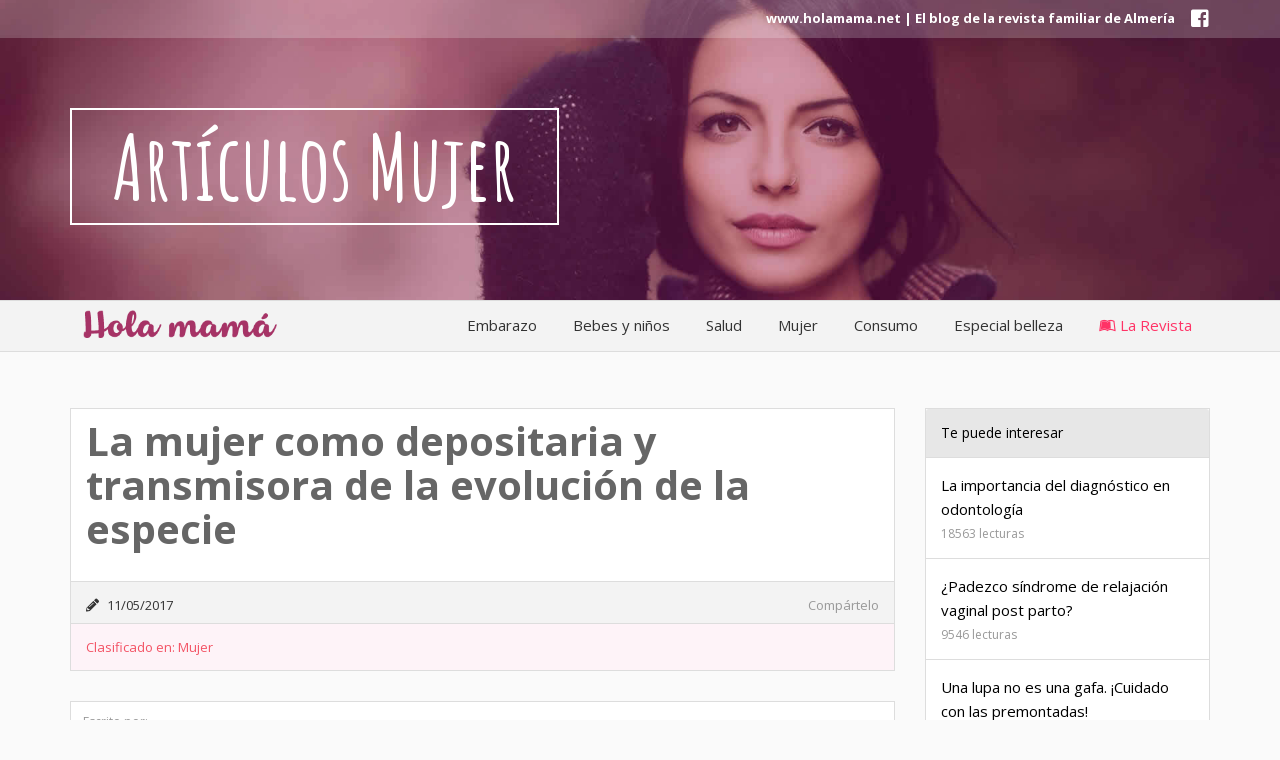

--- FILE ---
content_type: text/html; charset=ISO-8859-1
request_url: http://www.holamama.net/articulo/mujer/la-mujer-como-depositaria-y-transmisora-de-la-evolucion-de-la-especie
body_size: 6554
content:

<!DOCTYPE HTML>
<html lang="es" xml:lang="es" xmlns="http://www.w3.org/1999/xhtml">
<head>
<meta charset="ISO-8859-1">

<title>La mujer como depositaria y transmisora de la evolución de la especie | Mujer | holamama.net</title>
			<meta name="description" content="
Desenvolverse como una mujer completa en la sociedad actual parece ser una misi&oacute;n imposible. Se han establecido unos c&aacute;nones sociales de..."/>
			<meta name="keywords" content="La mujer como depositaria y transmisora de la evolución de la especie, Mujer, "/>
			<meta name="dc.title" content="La mujer como depositaria y transmisora de la evolución de la especie | Mujer | holamama.net" />
<base href="http://www.holamama.net/" />

<link rel="stylesheet" href="css/reset.css">
<link rel="stylesheet" href="css/estilo.css">

<meta name="viewport" content="width=device-width, initial-scale=1.0, user-scalable=no"> 

<link rel="shortcut icon" type="image/x-icon" href="images/favicon.ico" />

<link rel="apple-touch-icon" href="images/apple-touch-icon.png" />
<link rel="apple-touch-icon" sizes="57x57" href="images/apple-touch-icon-57x57.png" />
<link rel="apple-touch-icon" sizes="72x72" href="images/apple-touch-icon-72x72.png" />
<link rel="apple-touch-icon" sizes="76x76" href="images/apple-touch-icon-76x76.png" />
<link rel="apple-touch-icon" sizes="114x114" href="images/apple-touch-icon-114x114.png" />
<link rel="apple-touch-icon" sizes="120x120" href="images/apple-touch-icon-120x120.png" />
<link rel="apple-touch-icon" sizes="144x144" href="images/apple-touch-icon-144x144.png" />
<link rel="apple-touch-icon" sizes="152x152" href="images/apple-touch-icon-152x152.png" />
<link rel="apple-touch-icon" sizes="180x180" href="images/apple-touch-icon-180x180.png" />

<link href="https://fonts.googleapis.com/css?family=Open+Sans:400,700" rel="stylesheet">
<link href="https://fonts.googleapis.com/css?family=Amatic+SC:700" rel="stylesheet">

<link href="https://use.fontawesome.com/releases/v5.0.6/css/all.css" rel="stylesheet">

<script src="scripts/jquery-1.11.0.min.js"></script>
<script src="scripts/comun.js"></script>

<script>
  (function(i,s,o,g,r,a,m){i['GoogleAnalyticsObject']=r;i[r]=i[r]||function(){
  (i[r].q=i[r].q||[]).push(arguments)},i[r].l=1*new Date();a=s.createElement(o),
  m=s.getElementsByTagName(o)[0];a.async=1;a.src=g;m.parentNode.insertBefore(a,m)
  })(window,document,'script','https://www.google-analytics.com/analytics.js','ga');

  ga('create', 'UA-2964217-42', 'auto');
  ga('send', 'pageview');

</script>

</head>

<body>


<header class="bg-seccion bg-mujer">
	<div id="top">
    	<div class="row2">                    
            <div id="social-top">
            	<a href="https://www.facebook.com/holaMama/" title="Sígue a holamama en Facebook" target="_blank"><i class="fab fa-facebook-square bt-social bt-facebook"></i></a>         
            </div>  
            <div id="url-top" class="transparente"><a href="./"><h5>www.holamama.net | El blog de la revista familiar de Almería</h5></a></div>
            <div id="url-top-mobile" class="transparente"><a href="./"><h5>www.holamama.net | El blog familiar</h5></a></div>
        </div>     
    
    </div>
    
    <div class="row2"><div class="titulo-header-seccion"><span class="caja-titulo">Artículos Mujer</span></div></div>    
   
   	</div>
	
</header>
<nav id="nav-header">
    	<div class="row2">
        
    		<div id="mini-logo">
            	<div class="logo-mini transparente"><a href="./" title="Hola mamá | El blog de la revista familiar"><img src="images/logo-mini.png" alt="hola-mama" title="Hola mamá"></a></div>
            </div>
            
            <div class="menu-mobile">
           		<div id="bt-mobile">
                	<span></span>
                    <span></span>
                    <span></span>
                    <span></span>
               	</div>
            </div>
            
            <div class="menu-desplegable" id="menu-desplegable">
                    <ul id="accordion2" class="accordion">
                        <li><a href="./" title="Página de inicio"><div class="link item-mobile">Inicio</div></a></li>
                        <li>
											<div class="link item-mobile">Embarazo<i class="fa fa-chevron-down"></i></div>
											<ul class="submenu"><a href="articulos/embarazo/embarazo" title="Embarazo">Embarazo</a><a href="articulos/embarazo/parto" title="Parto">Parto</a><a href="articulos/embarazo/postparto" title="Postparto">Postparto</a></ul>
										</li><li>
											<div class="link item-mobile">Bebes y niños<i class="fa fa-chevron-down"></i></div>
											<ul class="submenu"><a href="articulos/bebes-y-ninos/bebes" title="Bebés">Bebés</a><a href="articulos/bebes-y-ninos/ninos" title="Niños">Niños</a><a href="articulos/bebes-y-ninos/educacion" title="Educación">Educación</a></ul>
										</li><li>
											<div class="link item-mobile">Salud<i class="fa fa-chevron-down"></i></div>
											<ul class="submenu"><a href="articulos/salud/nutricion" title="Nutrición">Nutrición</a><a href="articulos/salud/enfermedades" title="Enfermedades">Enfermedades</a><a href="articulos/salud/psicologia" title="Psicología">Psicología</a><a href="articulos/salud/deporte" title="Deporte">Deporte</a></ul>
										</li><li><a href="articulos/mujer" title="Mujer"><div class="link item-mobile">Mujer</div></a></li><li><a href="articulos/consumo" title="Consumo"><div class="link item-mobile">Consumo</div></a></li><li><a href="articulos/especial-belleza" title="Especial belleza"><div class="link item-mobile">Especial belleza</div></a></li>                        
                        <li><a href="revista" title="La revista"><div class="link item-mobile">La Revista</div></a></li>
                        
                        
                    </ul>
            </div>
            
            <div id="contenedor-menu">
                <ul class="nav">
                	<li><a href="articulos/embarazo" title="Embarazo">Embarazo</a> <div class="contenedor-submenu submenu-100"><div class="header-submenu">Artículos sobre Embarazo</div><a href="articulos/embarazo/embarazo" title="Embarazo"><div class="linea-submenu-100 linea-border"><i class="fa fa-caret-right rosa"></i> &nbsp;Embarazo</div></a><a href="articulos/embarazo/parto" title="Parto"><div class="linea-submenu-100 linea-border"><i class="fa fa-caret-right rosa"></i> &nbsp;Parto</div></a><a href="articulos/embarazo/postparto" title="Postparto"><div class="linea-submenu-100 linea-border"><i class="fa fa-caret-right rosa"></i> &nbsp;Postparto</div></a></div></li><li><a href="articulos/bebes-y-ninos" title="Bebes y niños">Bebes y niños</a> <div class="contenedor-submenu submenu-100"><div class="header-submenu">Artículos sobre Bebes y niños</div><a href="articulos/bebes-y-ninos/bebes" title="Bebés"><div class="linea-submenu-100 linea-border"><i class="fa fa-caret-right rosa"></i> &nbsp;Bebés</div></a><a href="articulos/bebes-y-ninos/ninos" title="Niños"><div class="linea-submenu-100 linea-border"><i class="fa fa-caret-right rosa"></i> &nbsp;Niños</div></a><a href="articulos/bebes-y-ninos/educacion" title="Educación"><div class="linea-submenu-100 linea-border"><i class="fa fa-caret-right rosa"></i> &nbsp;Educación</div></a></div></li><li><a href="articulos/salud" title="Salud">Salud</a> <div class="contenedor-submenu submenu-100"><div class="header-submenu">Artículos sobre Salud</div><a href="articulos/salud/nutricion" title="Nutrición"><div class="linea-submenu-100 linea-border"><i class="fa fa-caret-right rosa"></i> &nbsp;Nutrición</div></a><a href="articulos/salud/enfermedades" title="Enfermedades"><div class="linea-submenu-100 linea-border"><i class="fa fa-caret-right rosa"></i> &nbsp;Enfermedades</div></a><a href="articulos/salud/psicologia" title="Psicología"><div class="linea-submenu-100 linea-border"><i class="fa fa-caret-right rosa"></i> &nbsp;Psicología</div></a><a href="articulos/salud/deporte" title="Deporte"><div class="linea-submenu-100 linea-border"><i class="fa fa-caret-right rosa"></i> &nbsp;Deporte</div></a></div></li><li><a href="articulos/mujer" title="Mujer">Mujer</a></li><li><a href="articulos/consumo" title="Consumo">Consumo</a></li><li><a href="articulos/especial-belleza" title="Especial belleza">Especial belleza</a></li>                    <li class="li-rosa"><a href="revista" title="La Revista" class="rosa-fluor"><i class="fab fa-leanpub"></i> La Revista</a></li>
                </ul>
            </div>
            
        </div>
</nav>
<div id="cuerpo">

	
<div id="fb-root"></div>
<script>(function(d, s, id) {
  var js, fjs = d.getElementsByTagName(s)[0];
  if (d.getElementById(id)) return;
  js = d.createElement(s); js.id = id;
  js.src = 'https://connect.facebook.net/es_ES/sdk.js#xfbml=1&version=v2.11&appId=121348301915593';
  fjs.parentNode.insertBefore(js, fjs);
}(document, 'script', 'facebook-jssdk'));
</script>


<div class="row">
        	<article class="contenido-main">
            	<header class="header-articulo">
            		<div class="titulo-articulo"><h1>La mujer como depositaria y transmisora de la evolución de la especie</h1></div>
                    <div class="subtitulo-articulo"><h2></h2></div>
                    <div class="date-articulo">
                    	<div class="date-artitulo-iz"><i class="fas fa-pencil-alt"></i> 11/05/2017</div>
                    	<div class="date-artitulo-de">Compártelo 
                        	<!-- Go to www.addthis.com/dashboard to customize your tools -->
							<div class="addthis_sharing_toolbox div-right social-articulo" title="Compártelo en tus redes sociales"></div>
                        </div>
                    </div>
                    <div class="tags-articulo">
                    	Clasificado en: <a href="articulos/mujer" title="Mujer" class="link-rojo">Mujer</a>                     </div>                    
                </header>
                
                <div class="autor-articulo">
								<div class="escrito-por"><div class="detalles-autor-big"><div class="escrito">Escrito por:</div>
										<div class="nombre-autor">M. Ángeles Bernal Flores</div>
										<div class="funcion-autor">Psicóloga en Centro Sanitario de Psicología Humanista Trinity | Col. Nº AO 06470</div>
										<div class="web-autor"></div>
									</div>
								</div>                    
							</div>					
                
                
                
                <section class="contenedor-articulo">
                
                
                	                
            		<p><img title="" src="uploads/mujer/trinity-mujer-transmisora-foto.jpg" alt="" /></p>
<p>Desenvolverse como una mujer completa en la sociedad actual parece ser una misi&oacute;n imposible. Se han establecido unos c&aacute;nones sociales de belleza, profesionales, de madre, educadora, esposa, etc. que nada tienen que ver con la verdadera naturaleza de ser mujer. Mientras se hacen esfuerzos denodados por cumplir estos roles, sus naturalezas aut&eacute;nticas se disipan entre las prisas y el estr&eacute;s, en el mejor de los casos. La conciliaci&oacute;n de la vida familiar y laboral sigue siendo una utop&iacute;a, parece que cada vez est&aacute; m&aacute;s cerca, pero m&aacute;s inalcanzable.                    
                    
                    <aside class="t-interesar"><i class="fa fa-info-circle" aria-hidden="true"></i> También te puede interesar: <a class="link-azul" href="articulo/mujer/padezco-sindrome-de-relajacion-vaginal-post-parto">¿Padezco síndrome de relajación vaginal post parto?</a></aside>                    
                    
                    
                    </p>
<p>Actualmente, las consecuencias de este ritmo de vida de los padres, influyen directamente en sus hijos; los que necesitan cada vez m&aacute;s una atenci&oacute;n educativa especializada y desafortunadamente, en algunos casos, el uso de f&aacute;rmacos para restablecer el equilibrio natural del ni&ntilde;o.</p>
<p>Todo esto nos lleva a poner la atenci&oacute;n en la importancia de la educaci&oacute;n como parte&nbsp;indispensable en el proceso de desarrollo del ni&ntilde;o, que es la precursora de los cambios emocionales, actitudinales y conductuales del menor, y a trav&eacute;s de la cual se establece una&nbsp;estructura de pensamiento saludable y se produce el cambio biol&oacute;gico del ni&ntilde;o como individuo y la transmisi&oacute;n a las sucesivas generaciones.</p>
<p>Justamente, las ultimas investigaciones avalan que la mujer es tanto depositaria como transmisora del ADN que tiene que ver con la evoluci&oacute;n de la especie (Estudios de genes condicionados y ADN mitocondrial).</p>
<p>Las mujeres y los hombres son entonces el resultado de lo que sus antecesoras hayan sido, vivido y sentido, todo ello se ha heredado primero de individuo a individuo y despu&eacute;s como especie. Esto nos lleva a un replanteamiento de la implicaci&oacute;n de lo que significa ser madre/padre y de la responsabilidad adquirida con ello.</p>
<p>Esta perspectiva, pone a las mujeres y a los hombres en un papel activo, diferenciado y a su vez consciente del rol que cada uno deber&iacute;a desarrollar en relaci&oacute;n a los valores morales y &eacute;ticos que quieran transmitir a sus hijos y, a la vez, sentar las bases para la creaci&oacute;n de una sociedad futura, capaz de generar una estructura de pensamiento sana basada en la salutog&eacute;nesis y no en la enfermedad.</p>
<p>Centro Sanitario de Psicolog&iacute;a Humanista Trinity. Decreto 69/2008 de 26 de Febrero. Regulador de Autorizaci&oacute;n y Registro de Establecimientos Sanitarios. Nica: 43866. Avenida de la Estaci&oacute;n. N&ordm;8.1&ordm;3.</p>
<p>Los ni&ntilde;os pueden desarrollar una estructura de pensamiento sana cuando las madres lo hacen.</p>
<p>Parte de la estructura, de la herencia y de la tradici&oacute;n de la mujer, ha desapareciendo al asumir&nbsp;&eacute;sta todos los roles sociales externos y cultivar excesivamente el intelecto; es desde la responsabilidad y la voluntad de querer hacerlo, que podemos volver a conectarnos,&nbsp;naturalizarnos y poder conciliar de verdad vida laboral y familiar. Un cap&iacute;tulo aparte merece lo que deber&iacute;a ser el papel del padre.</p>
<p>&nbsp;Desnaturalizarse no es la soluci&oacute;n a la realidad a la que se enfrentan las mujeres de hoy en d&iacute;a.</p>
<p>Conocer de que material gen&eacute;tico, energ&eacute;tico, emocional, perceptivo, conductual y cognitivo, est&aacute; conformada una mujer; es la base para comprender el papel indispensable que desempe&ntilde;an en la vida, en el mantenimiento o cambio social as&iacute; como en la evoluci&oacute;n del ser humano.</p>
<p>Es por ello que desde el humanismo se trabaja en unificar lo heredado con lo que la mujer es&nbsp;actualmente. El respeto en las diferencias individuales hace que cada proceso sea &uacute;nico, integral (familia y entorno) y personalizado.</p>                    
                    <div class="fb-comments" data-href="http://www.holamama.net/articulo/mujer/la-mujer-como-depositaria-y-transmisora-de-la-evolucion-de-la-especie" data-width="100%" data-numposts="5"></div>
                    
                </section>
                
                
                
            </article>
            <aside class="lateral-main">
            	
                                
                <div class="contenedor">
								<div class="top-contenedor">Te puede interesar</div>
								<div class="body-contenedor no-padding"><a href="articulo/salud/la-importancia-del-diagnostico-en-odontologia" title="La importancia del diagnóstico en odontología"><div class="linea-contenedor">
											<div class="titulo-leido">La importancia del diagnóstico en odontología</div>
											<div class="cuenta-leido">18563 lecturas</div>
										</div></a><a href="articulo/mujer/padezco-sindrome-de-relajacion-vaginal-post-parto" title="¿Padezco síndrome de relajación vaginal post parto?"><div class="linea-contenedor">
											<div class="titulo-leido">¿Padezco síndrome de relajación vaginal post parto?</div>
											<div class="cuenta-leido">9546 lecturas</div>
										</div></a><a href="articulo/salud/una-lupa-no-es-una-gafa-cuidado-con-las-premontadas" title="Una lupa no es una gafa. ¡Cuidado con las premontadas!"><div class="linea-contenedor">
											<div class="titulo-leido">Una lupa no es una gafa. ¡Cuidado con las premontadas!</div>
											<div class="cuenta-leido">7946 lecturas</div>
										</div></a><a href="articulo/salud/que-sucede-cuando-el-dolor-lumbar-no-desaparece" title="¿Qué sucede cuando el dolor lumbar no desaparece?"><div class="linea-contenedor">
											<div class="titulo-leido">¿Qué sucede cuando el dolor lumbar no desaparece?</div>
											<div class="cuenta-leido">6329 lecturas</div>
										</div></a><a href="articulo/mujer/embarazo-por-encima-de-los-40-anos-riesgos-y-complicaciones" title="Embarazo por encima de los 40 años: riesgos y complicaciones"><div class="linea-contenedor">
											<div class="titulo-leido">Embarazo por encima de los 40 años: riesgos y complicaciones</div>
											<div class="cuenta-leido">4454 lecturas</div>
										</div></a><a href="articulo/bebes-y-ninos/picaduras-de-medusa" title="Picaduras de medusa"><div class="linea-contenedor">
											<div class="titulo-leido">Picaduras de medusa</div>
											<div class="cuenta-leido">4258 lecturas</div>
										</div></a><a href="articulo/bebes-y-ninos/educacion/terapia-ocupacional-como-facilitadora-de-la-lecto-escritura" title="Terapia ocupacional como facilitadora de la lecto-escritura"><div class="linea-contenedor">
											<div class="titulo-leido">Terapia ocupacional como facilitadora de la lecto-escritura</div>
											<div class="cuenta-leido">3771 lecturas</div>
										</div></a><a href="articulo/salud/xantelasmas" title="Xantelasmas"><div class="linea-contenedor">
											<div class="titulo-leido">Xantelasmas</div>
											<div class="cuenta-leido">3710 lecturas</div>
										</div></a><a href="articulo/salud/nutricion/alimentacion-complementaria" title="Alimentación complementaria"><div class="linea-contenedor">
											<div class="titulo-leido">Alimentación complementaria</div>
											<div class="cuenta-leido">3546 lecturas</div>
										</div></a><a href="articulo/bebes-y-ninos/bebes/cuando-diremos-papa-y-mama" title="Cuando diremos “Papá y Mamá""><div class="linea-contenedor">
											<div class="titulo-leido">Cuando diremos “Papá y Mamá"</div>
											<div class="cuenta-leido">3383 lecturas</div>
										</div></a></div>
              				</div>                
            </aside>
                
            </div>
        </div>


<script>
		$(function(){
			$(".banner-click").click(function(){
				
				var id = $(this).data('id');
				
				$.post("sumar_visita.php",{id:id});
				
			});
		});
	</script>    
</div>

<footer id="footer">
        	<div class="row">
                <div id="pie">
                    <div id="pie-iz">
                    	<h3>Contacta con nosotros</h3>
						<script>escribe_enlace_correo()</script>
                    </div>
                    <div id="pie-de">
                    	<img src="images/logo-hola-mama-gris.png" alt="hola-mama-gris">
                    </div>
                </div>
            </div>
        	<div id="subpie">
            	<div class="row">
                	<div class="subpie-iz">
						2026 © holamama.net | <a href="aviso-legal" class="link-subpie" title="Aviso legal">Aviso legal</a> | <a href="politica-privacidad" class="link-subpie" title="Política de privacidad">Política de privacidad</a> | <a href="politica-cookies" class="link-subpie" title="Política de cookies">Política de cookies</a>
                    </div>
                    <div class="subpie-de"><a class="link-subpie" href="http://www.slogancreativos.com" title="Diseño web Slogan Creativos" target="_blank"><i class="far fa-lightbulb"></i> Diseño web Slogan Creativos</a></div>
                </div>
            </div>
</footer>

</body>
</html>

<!-- Go to www.addthis.com/dashboard to customize your tools HOLA MAMA -->
<script type="text/javascript" src="//s7.addthis.com/js/300/addthis_widget.js#pubid=ra-579f711bff96de78"></script>

<script>
	$(document).ready(function() {
		setTimeout(function() {
			$("#logo-big").fadeIn(1000);
		}, 500);
	});
	$(document).ready(function() {
		setTimeout(function() {
			$("#text-entrada").fadeIn(1000);
		}, 900);
	});
	$(document).ready(function() {
		setTimeout(function() {
			$("#bt-unir").fadeIn(1000);
		}, 1800);
	});
	
	var header = $("#nav-header");
	  $(window).scroll(function() {    
		var scroll = $(window).scrollTop() + 180;
		   if (scroll >= window.innerHeight) {
			  header.addClass("fixed");
			} else {
			  header.removeClass("fixed");
			}
	});
	
	$('#bt-mobile').click(function() {
		$(this).toggleClass('open');
		$("#menu-desplegable").slideToggle('slow');
		return false;
	});

</script>

--- FILE ---
content_type: text/css
request_url: http://www.holamama.net/css/estilo.css
body_size: 6922
content:
body{
	margin:0;
	font-size:13px;
	font-family: 'Open Sans', Arial, Helvetia;
	font-weight:400;
	line-height:1.3;
	color:#333;
	background-color:#FAFAFA;
}

body, html {
    height: 100%;
}

.rosa{
	color:#9d1e56;
}
.rosa-fluor{
	color:#F36;
}
.negro{
	color:#000;
}
.azul{
	color:#0096D8;
}
.link-rojo{
	color:#F35264;
	-webkit-transition:all 0.4s ease;
	-moz-transition:all 0.4s ease;
	-o-transition:all 0.4s ease;
	transition:all 0.4s ease;
	cursor:pointer;
}
.link-rojo:hover{
	color:#C66;
}

.t-center{
	text-align:center;
}

.row{clear: both; width: 100%; max-width: 1140px; margin: 0 auto; position:relative;}
.row2{clear: both; width: 100%; max-width: 1140px; margin: 0 auto; position:relative;}

a{
	text-decoration:none;
	color:#333;
}
p{
	margin:10px 0px 10px 0px;
	padding:0;
}

.div-right{
	float:right;
}
.margen-abajo{
	margin-bottom:30px;
}

.transparente{
		-moz-opacity: 1;
		-khtml-opacity: 1;
		opacity: 1;
		-ms-filter:"progid:DXImageTransform.Microsoft.Alpha"(Opacity=100);
		filter: progid:DXImageTransform.Microsoft.Alpha(opacity=100);
		-webkit-transition:all 0.4s ease;
		-moz-transition:all 0.4s ease;
		-o-transition:all 0.4s ease;
		transition:all 0.4s ease;
	}
		.transparente:hover{
			-moz-opacity: 0.7;
			-khtml-opacity: 0.7;
			opacity: 0.7;
			-ms-filter:"progid:DXImageTransform.Microsoft.Alpha"(Opacity=70);
			filter: progid:DXImageTransform.Microsoft.Alpha(opacity=70);
			cursor:pointer;
		}
.alert {
	  padding: 10px;
	  border: 1px solid transparent;
	  border-radius: 3px;
	}
	.alert h4 {
	  margin-top: 0;
	  color: inherit;
	}
	.alert .alert-link {
	  font-weight: bold;
	}
	.alert > p,
	.alert > ul {
	  margin-bottom: 0;
	}
	.alert > p + p {
	  margin-top: 5px;
	}
	.alert-dismissable {
	  padding-right: 35px;
	}
	.alert-dismissable .close {
	  position: relative;
	  top: -2px;
	  right: -21px;
	  color: inherit;
	}
	.alert-success {
	  color: #3c763d;
	  background-color: #dff0d8;
	  border-color: #d6e9c6;
	}
	.alert-success hr {
	  border-top-color: #c9e2b3;
	}
	.alert-success .alert-link {
	  color: #2b542c;
	}
	.alert-warning {
	  color: #8a6d3b;
	  background-color: #fcf8e3;
	  border-color: #faebcc;
	}
		.bt-warning{
			font-size:13px;
			padding:5px 10px;
			color:#66512c;
			background-color: #f7e1b5;
			border: 1px solid #fcf8e3;
			-webkit-transition:all 0.4s ease;
		    -moz-transition:all 0.4s ease;
		    -o-transition:all 0.4s ease;
		    transition:all 0.4s ease;
		}
		.bt-warning:hover{
			background-color:#eac381;
			cursor:pointer;
		}
	.alert-warning hr {
	  border-top-color: #f7e1b5;
	}
	.alert-warning .alert-link {
	  color: #66512c;
	}
	.alert-danger {
	  color: #a94442;
	  background-color: #f2dede;
	  border-color: #ebccd1;
	}
	.alert-danger hr {
	  border-top-color: #e4b9c0;
	}
	.alert-danger .alert-link {
	  color: #843534;
	  -webkit-transition:all 0.4s ease;
	  -moz-transition:all 0.4s ease;
	  -o-transition:all 0.4s ease;
	  transition:all 0.4s ease;
	}
	.alert-danger .alert-link:hover {
	  color: #F00;
	}
	.close {
	  float: right;
	  font-size: 15px;
	  font-weight: bold;
	  line-height: 1;
	  color: #000;
	  text-shadow: 0 1px 0 #fff;
	  filter: alpha(opacity=20);
	  opacity: .2;
	}
	.close:hover,
	.close:focus {
	  color: #000;
	  text-decoration: none;
	  cursor: pointer;
	  filter: alpha(opacity=50);
	  opacity: .5;
	}
	button.close {
	  -webkit-appearance: none;
	  padding: 0;
	  cursor: pointer;
	  background: transparent;
	  border: 0;
	}
	.margin-bottom{
		margin-bottom:30px;
	}
	.center{
		text-align:center;
	}

.clean{
	width:100%;
	clear:both;
	margin-bottom:40px;
}

.bg-index{
	position:relative;
	
	/* The image used */
    background-image: url("../images/bg-index-magenta.jpg"); /*Fondo otoño-invierno */
	/*background-image: url("../images/bg-index-ocre.jpg"); /* Fondo primavera-verano */

    /* Full height */
    height: 720px; 

    /* Center and scale the image nicely */
    background-position: center;
    background-repeat: no-repeat;
    background-size: cover;
	
	color:#FFF;
}
.bg-seccion{
	position:relative;

    /* Full height */
    height: 300px; 

    /* Center and scale the image nicely */
    background-position: center;
    background-repeat: no-repeat;
    background-size: cover;
	
	color:#FFF;
}
.bg-default{
	background-image: url("../images/headers/header1.jpg");
}
.bg-revista{
	background-image: url("../images/headers/header-revista.jpg");
}
.bg-embarazo{
	background-image: url("../images/headers/header-embarazo.jpg");
}
.bg-ninos{
	background-image: url("../images/headers/header-ninos.jpg");
}
.bg-salud{
	background-image: url("../images/headers/header-salud.jpg");
}
.bg-mujer{
	background-image: url("../images/headers/header-mujer.jpg");
}
.bg-consumo{
	background-image: url("../images/headers/header-consumo.jpg");
}
.bg-belleza{
	background-image: url("../images/headers/header-belleza.jpg");
}
.bg-comunidad{
	background-image: url("../images/headers/header-comunidad.jpg");
}
	.titulo-header-seccion{
		width:100%;
		margin-top:70px;
	}
	.caja-titulo{
		font-family: 'Amatic SC', cursive;
		font-size:90px;
		border:2px solid #FFF;
		padding:0 40px;
	}
.bg-index a, .bg-seccion a{
	color:#FFFFFF;
}
#top{
	width:100%;
	-webkit-box-sizing: border-box;
	-moz-box-sizing: border-box;
	box-sizing: border-box;
	background-color:rgba(255,255,255,0.2);
	overflow:auto;
}
	#url-top{
		float:right;
		padding:10px 0 10px 0;
		display:block;
	}
	#url-top-mobile{
		display:none;
	}
	#social-top{
		float:right;
		padding:6px 0 6px 15px;
		font-size:20px;
	}
		.bt-social{
			margin:0 1px;
			color:#FFF;
			-webkit-transition:all 0.3s ease;
			-moz-transition:all 0.3s ease;
			-o-transition:all 0.3s ease;
			transition:all 0.3s ease;
		}
	
	.menu-mobile{
		display:none;
	}
	
	.menu-desplegable{
		width:100%;
		display:none;
	}
	
	#texto-entrada{
		float:right;
		max-width:600px;
		text-align:right;
		color:#FFF;
		font-size:15px;
		line-height:1.5;
		clear:both;
		margin-top:7%;
	}
		#logo-big{
			display:none;
			width:100%;
			margin-bottom:20px;
		}
		#logo-big img{
			width:80%;
		}
		#text-entrada{
			display:none;
		}
		#bt-unir{
			display:none;
		}
		.bt-unete{
			background-color:transparent;
			border:2px solid #FFF;
			color:#FFF;
			padding:12px 20px;
			font-family: 'Amatic SC', cursive;
			font-size:35px;
			margin-top:20px;
			-webkit-transition:all 0.3s ease;
			-moz-transition:all 0.3s ease;
			-o-transition:all 0.3s ease;
			transition:all 0.3s ease;
		}
		.bt-unete:hover{
			background-color:#9D1E56;
			cursor:pointer;
		}
#nav-header{
	width:100%;
	height:50px;
	background-color:#f3f3f3;
	z-index:99;	
	border-top:1px solid #DDD;
	border-bottom:1px solid #DDD;
}	
	#mini-logo{
		padding:13px;
		overflow:auto;
		float:left;
		-webkit-box-sizing: border-box;
		-moz-box-sizing: border-box;
		box-sizing: border-box;
		font-size:17px;
	}
		.logo-mini{
			float:left;
			margin-right:10px;
		}
		.logo-mini img{			
			max-height:30px;
			width:auto;
			margin-top:-4px;
		}
		
	/* MEGA menu */	
		
	#contenedor-menu{
		float:right;
	}
	
	.nav,
	.nav a,
	.nav ul,
	.nav li,
	.nav form,
	.nav input {
		margin: 0;
		padding: 0;
		border: none;
		outline: none;
	}
	 
	#contenedor-menu .nav a { text-decoration: none; }
	 
	#contenedor-menu .nav li { list-style: none; }
	
	#contenedor-menu .nav {
		display: inline-block;
		position: relative;
		cursor: default;
		z-index: 9999;
	}
	 
	#contenedor-menu .nav > li {
		display: block;
		float: left;
	}
	
	#contenedor-menu .nav > li > a {
		position: relative;
		display: block;
		z-index: 9999;
		padding: 15px 18px 16px 18px;
		font-size: 15px;
		color: #333;
		-webkit-transition:all 0.3s ease;
		-moz-transition:all 0.3s ease;
		-o-transition:all 0.3s ease;
		transition:all 0.3s ease;
	}
	
	#contenedor-menu .nav > .li-rosa > a {
		position: relative;
		display: block;
		z-index: 9999;
		padding: 15px 18px 16px 18px;
		font-size: 15px;
		color: #F36;
		-webkit-transition:all 0.3s ease;
		-moz-transition:all 0.3s ease;
		-o-transition:all 0.3s ease;
		transition:all 0.3s ease;
	}
	
	#contenedor-menu .nav > li:hover > a { 
		background: #e3e3e3; 
		color:#C00;
		cursor:pointer;
	}
	 
	#contenedor-menu .nav > li:first-child > a {
		border-radius: 3px 0 0 3px;
		border-left: none;
	}
	
	#contenedor-menu .nav > li > .contenedor-submenu {
		position: absolute;
		display: block;
		padding:20px 17px;
		visibility: hidden;
		overflow: hidden;
		border:1px solid #DDD;
		background: #ffffff;
		max-width:450px;
	}
	
	#contenedor-menu .submenu-100{
		min-width:220px;
	}
	
	#contenedor-menu .nav > li > .submenu {
		position: absolute;
		display: block;
		padding:20px 17px;
		visibility: hidden;
		overflow: hidden;
		border:1px solid #DDD;
		background: #ffffff;
		max-width:450px;
	}
	
	#contenedor-menu .nav > li:hover > .contenedor-submenu {
		opacity: 1;
		visibility: visible;
		overflow: visible;
	}
	
	#contenedor-menu .header-submenu{
		width:97%;
		margin-left:1.5%;
		margin-right:1.5%;
		padding-bottom:7px;
		color:#000;
		font-weight:bold;
		clear:both;
	}
	
	#contenedor-menu .linea-submenu{
		width:47%;
		padding:10px 0 0 0;
		float:left;
		margin-left:1.5%;
		margin-right:1.5%;
		margin-top:10px;
		-webkit-box-sizing: border-box;
		-moz-box-sizing: border-box;
		box-sizing: border-box;
	}
	#contenedor-menu .linea-submenu-100{
		width:97%;
		padding:10px 0 0 0;
		float:none;
		margin-left:1.5%;
		margin-right:1.5%;
		margin-top:10px;
		-webkit-box-sizing: border-box;
		-moz-box-sizing: border-box;
		box-sizing: border-box;
		overflow:auto;
		padding-bottom:2px;
	}
	#contenedor-menu .linea-submenu:hover, .linea-submenu-100:hover{
		color:#E2197F;
		cursor:pointer;
	}
	.linea-border{
		border-top:1px solid #DDD;
	}
		.flecha-submenu{
			float:left;
			width:11px;
		}
		.texto-submenu{
			float:left;
			width:calc(100% - 11px);
		}
	
	/* Fin mega menu */

.fixed{
	top:0;
  	position: fixed;
  	z-index: 99;
}

#cuerpo{
	width:100%;
	overflow:auto;
	min-height:100px;
	padding-top:50px;
}
	#franja-ultimo{
		height:400px;
	}
		.ultimo-post{
			float:left;
			width:calc(100% - 340px);
			overflow:auto;
			padding:15px;
			background-color:#F3F3F3;
			-webkit-box-sizing: border-box;
			-moz-box-sizing: border-box;
			box-sizing: border-box;
		}
			.img-ultimo{
				float:left;
				width:322px;
				height:322px;
				font-size:0;
			}
				.img-ultimo img{
					width:100%;
				}
			.contenido-ultimo{
				width:calc(100% - 337px);
				float:right;
				overflow:auto;
				height:277px;
				overflow:hidden;
			}
			.titulo-ultimo{
				width:100%;
				padding-bottom:12px;
			}
				.titulo-ultimo a{
					font-size:30px;
					font-weight:bold;
					padding-bottom:14px;
					line-height:1.1;
					color:#000;
					-webkit-transition:all 0.4s ease;
					-moz-transition:all 0.4s ease;
					-o-transition:all 0.4s ease;
					transition:all 0.4s ease;
				}
				.titulo-ultimo a:hover{
					color:#FF0000;
					cursor:pointer;
				}
				.el-ultimo{
					width:100%;
					font-size:25px;
					margin-top:-5px;
					color:#9D1E56;
					font-family: 'Amatic SC', cursive;
				}
					.el-ultimo i{
						font-size:22px;
					}
				.detalles-ultimo{
					width:100%;
					font-size:13px;
					color:#999;
					padding-bottom:10px;
				}
				.texto-ultimo{
					width:100%;
					font-size:13px;
					line-height:1.4;
					color:#333333;
					text-align:justify;
				}
			.bt-mas-100{
				font-family: 'Amatic SC', cursive;
				font-size:25px;
				border:1px solid #9D1E56;
				color:#9D1E56;
				float:left;
				margin-top:10px;
				margin-left:15px;
				padding:0 20px;
				-webkit-transition:all 0.4s ease;
				-moz-transition:all 0.4s ease;
				-o-transition:all 0.4s ease;
				transition:all 0.4s ease;
			}
			.bt-mas-100:hover{
				background-color:#9D1E56;
				color:#FFFFFF;
				cursor:pointer;
			}
		.banner-main{
			float:right;
			width:300px;
			font-size:0;
		}
		.banner-main img{
			border:1px solid #0D6593;
		}
	#franja-newsletter{
		width:100%;
		min-height:150px;
	}
		.parallax{
			min-height:150px;
			padding:30px 0;
		}
		.contenido-newsletter{
			width:100%;
			padding:30px 0;
			font-size:20px;
			color:#FFFFFF;
			line-height:1.5;
			text-align:center;
		}
	#franja-revista{
		width:100%;
		min-height:400px;
	}
		.contenido-revistas{
			width:100%;
			overflow:auto;
			padding:30px 0;
			font-size:20px;
			color:#FFFFFF;
			line-height:1.5;
			text-align:center;
		}
	
	.contenedor-articulos{
		margin-top:50px;
		margin-bottom:50px;
		overflow:auto;
	}
	.header-seccion{
		width:100%;
		font-family: 'Amatic SC', cursive;
		font-size:40px;
		color:#9D1E56;
		padding:20px 0;
		font-weight:bold;
		margin-bottom:20px;
	}
		.header-seccion h2 {
			border-bottom: 2px solid #9D1E56;
			line-height: 0;
			padding: 0;
			text-align:center;
		}
			
		.header-seccion h2 span {
			background: #fafafa;
			padding: 0 15px;
			padding-bottom:-10px;
		}
	
	.post-slide{
			padding: 15px;
			float:left;
			width:33.3333%;
			-webkit-box-sizing: border-box;
			-moz-box-sizing: border-box;
			box-sizing: border-box;
		}
		.post-slide .post-img{
			overflow: hidden;
			border-left:1px solid #E3E3E3;
			border-right:1px solid #E3E3E3;
			border-top:1px solid #E3E3E3;
			-webkit-box-sizing: border-box;
			-moz-box-sizing: border-box;
			box-sizing: border-box;
		}
		.post-slide .post-img img{
			width: 100%;
			height: auto;
			opacity: 0.85;
			transform: scale(1,1);
			-webkit-transition:all 0.3s ease-in-out 0s;
			-moz-transition:all 0.3s ease-in-out 0s;
			-o-transition:all 0.3s ease-in-out 0s;
			transition:all 0.3s ease-in-out 0s;
		}
		.post-slide:hover .post-img img{
			transform: scale(1.2,1.2);
			filter:none;
			opacity:1;
		}
		.post-slide .post-content{
			padding: 17px;
			position: relative;
			background: #fff;
			border-left:1px solid #E3E3E3;
			border-right:1px solid #E3E3E3;
			-webkit-box-sizing: border-box;
			-moz-box-sizing: border-box;
			box-sizing: border-box;			
			min-height:220px;
			overflow:hidden;
		}
		.post-slide .post-title{
			margin: 0 0 14px 0;
		}
		.post-slide .post-title a{
			color:#9D1E56;
			line-height:1.4;
			font-size:20px;
			transition: all 0.50s ease 0s;
		}
		.post-slide .post-title a:hover{
			color:#C00;
			text-decoration: none;
		}
		.post-slide .post-description{
			color: #999;
			font-size: 13px;
			line-height: 1.4;
		}
		.post-slide .post-bar{
			padding: 17px;
			list-style: none;
			text-align:right;
			background: #E3E3E3;
			color: #999;
			overflow:auto;
		}
		.post-slide .post-bar i{
			margin-right:5px;
		}
			.post-slide .post-bar .post-bar-iz{
				float:left;
			}
			.post-slide .post-bar .post-bar-de{
				float:right;
				text-align:right;
			}
		
		.bt-mas-post{
				width:100%;
				margin-top:15px;
				padding:15px;
				margin-bottom:40px;
				-webkit-box-sizing: border-box;
				-moz-box-sizing: border-box;
				box-sizing: border-box;
				border:1px solid #DDD;
				background-color:#f4f4f4;
				clear:both;
				float:none;
				text-align:center;
				color:#999999;			
				-webkit-border-radius: 3px;
				-moz-border-radius: 3px;
				border-radius: 3px;
				-webkit-transition:all 0.3s ease-in-out 0s;
				-moz-transition:all 0.3s ease-in-out 0s;
				-o-transition:all 0.3s ease-in-out 0s;
				transition:all 0.3s ease-in-out 0s;
		}
		
		.bt-mas-post:hover{
			background-color:#eaeaea;
			color:#444;
			cursor:pointer;
		}
		
	.borde-image{
		width:100%;
		padding:15px;
		border:1px solid #DDD;
		webkit-box-sizing: border-box;
		-moz-box-sizing: border-box;
		box-sizing: border-box;
		background-color:#FFFFFF;
		margin-bottom:30px;
		overflow:auto;
	}
	
	.titulo-revistas-main{
		width:100%;
		clear:both;		
	}
	
	#iframe-magazine{
		width:100%;
		height:800px;
	}

	.item-revista{
		width:31.3333%;
		margin:1%;
		float:left;
	}
	.item-revista2{
		width:23%;
		margin:1%;
		float:left;
	}
		.portada-revista{
			width:100%;
			overflow:auto;
			padding-bottom:1px;
		}
		.portada-revista img{
			width:100%;
			height:auto;
		}
		.titulo-revista-main{
			color:#FFF;
		}
		.titulo-revista-item{
			color:#333;
			text-align:center;
			padding-top:5px;
			font-size:14px;
		}
		.header-revistas{
			width:100%;
			font-family: 'Amatic SC', cursive;
			font-size:40px;
			color:#FFF;
			font-weight:bold;
			margin-bottom:20px;
			text-align:center;
		}
		.titulo-revista{
			width:100%;
			text-align:center;
			font-size:24px;
			color:#9d1e56;
			margin-bottom:40px;			
		}
	
	.franja-gris{
		width:100%;
		background: #E3E3E3;
		padding:70px 0;
		overflow:auto;
	}
	.banner-bajo{
		float:right;
		width:285px;
	}
	.buzon-sugerencias{
		float:left;
		width:calc(100% - 325px);
		border:1px solid #9d1e56;
		webkit-box-sizing: border-box;
		-moz-box-sizing: border-box;
		box-sizing: border-box;
		background-color:#fafafa;
		padding:10px 20px;
	}
		.titulo-buzon{
			font-family: 'Amatic SC', cursive;
			font-size:30px;
			color:#9d1e56;
			margin-bottom:10px;
		}
		.titulo-buzon i{
			margin-right:3px;
		}
		.texto-buzon{
			width:100%;
			font-size:13px;
			color:#333333;
		}
		.formulario-buzon{
			width:100%;
			margin-top:15px;
		}
			.input-buzon{
				width:100%;
				font-size:14px;
				webkit-box-sizing: border-box;
				-moz-box-sizing: border-box;
				box-sizing: border-box;
				background-color:#FFF;
				padding:6px;
				border:1px solid #DDD;
				-webkit-border-radius: 3px;
				-moz-border-radius: 3px;
				border-radius: 3px;
				margin-bottom:7px;
			}
			.pie-buzon{
				width:100%;
				overflow:auto;
			}
				.botones-buzon{
					width:80px;
					float:left;
				}
				.botones-formulario{
					width:100%;
					float:none;
					clear:both;
					overflow:auto;
				}
					#boton-buzon{
						font-family: 'Amatic SC', cursive;
						font-size:24px;
						border:1px solid #9D1E56;
						color:#9D1E56;
						float:left;
						-webkit-transition:all 0.4s ease;
						-moz-transition:all 0.4s ease;
						-o-transition:all 0.4s ease;
						transition:all 0.4s ease;
					}
					#boton-buzon:hover{
						background-color:#9D1E56;
						color:#FFFFFF;
						cursor:pointer;
					}
				#mensaje-buzon{
					float:right;
					width:calc(100% - 80px);
				}
				#respuesta-registro{
					width:100%;
					float:none;
					clear:both;
				}
				#formulario-contacto{
					margin-top:10px;
				}
	#footer{
		width:100%;
		background: #D3D3D3;
		border-top:4px solid #CCC;
	}
		#pie{
			padding-top:30px;
			padding-bottom:30px;
			overflow:auto;
			width:100%;
		}
			#pie-iz{
				float:left;
				color:#333;
				line-height:1.5;
			}
				#pie-iz h3{
					font-size:14px;
					font-weight:bold;
					color:#000;
				}
			#pie-de{
				float:right;
				text-align:right;
				padding-top:5px;
			}
				#pie-de img{
					max-height:40px;
					width:auto;
					margin-left:15px;
				}
		#subpie{
			width:100%;
			font-size:12px;
			padding-top:10px;
			padding-bottom:10px;
			background-color:#666666;
			color:#DDD;
			overflow:auto;
		}
			.subpie-iz{
				float:left;
			}
			.subpie-de{
				float:right;
				text-align:right;
			}
				.link-subpie{
					color:#DDD;
					text-decoration:none;
					-webkit-transition:all 0.4s ease;
					-moz-transition:all 0.4s ease;
					-o-transition:all 0.4s ease;
					transition:all 0.4s ease;
				}
				.link-subpie:hover{
					color:#FFCC00;
					cursor:pointer;
				}
				.link-mail{
					font-size:24px;
					color:#9D1E56;
					-webkit-transition:all 0.4s ease;
					-moz-transition:all 0.4s ease;
					-o-transition:all 0.4s ease;
					transition:all 0.4s ease;
				}
				.link-mail:hover{
					color:#F36;
				}
	.lateral-main{
		width:285px;
		float:right;
		min-height:400px;
	}			
	
	.contenido-main{
		width:calc(100% - 315px);
		float:left;
		min-height:400px;
		margin-bottom:50px;
	}
		.item-main{
			width:100%;
			clear:both;
			overflow:auto;
			font-size:14px;
			margin-bottom:40px;
			padding-bottom:40px;
		}
			.foto-item-main{
				width:180px;
				height:180px;
				background-color:#09C;
				float:left;
				font-size:0;
			}
			.body-item-main{
				width:calc(100% - 200px);
				float:right;
				overflow:auto;
			}
			.titulo-item{
				width:100%;
				font-size:19px;
				color:#0096D8;
				padding-bottom:7px;				
			}
			.subtitulo-item{
				width:100%;
				font-size:15px;
				color:#000;
				padding-bottom:15px;				
			}
			.detalles-item{
				width:100%;
				color:#AAA;
				padding-bottom:15px;				
			}
			.entrada-item{
				width:100%;
				line-height:1.5;	
				color:#666;	
			}
			.border-item{
				border-bottom:3px dotted #FDDCE0;
			}
	.contenedor{
		border:1px solid #DDD;
		overflow:auto;
	}
		.top-contenedor{
			width:100%;
			overflow:auto;
			padding:15px;
			-webkit-box-sizing: border-box;
			-moz-box-sizing: border-box;
			box-sizing: border-box;
			-webkit-border-top-left-radius: 3px;
			-webkit-border-top-right-radius: 3px;
			-moz-border-radius-topleft: 3px;
			-moz-border-radius-topright: 3px;
			border-top-left-radius: 3px;
			border-top-right-radius: 3px;
			background-color:#E7E7E7;
			border-bottom:1px solid #DDD;
			color:#000;
			font-size:14px;
		}
		.body-contenedor{
			width:100%;
			-webkit-box-sizing: border-box;
			-moz-box-sizing: border-box;
			box-sizing: border-box;
			padding:15px;
			overflow:auto;
			background-color:#FFF;
			font-size:14px;
			line-height:1.6;
		}
		.no-padding{
			padding:0;
		}
		.linea-contenedor{
			width:100%;
			padding:15px;
			border-bottom:1px solid #DDD;
			-webkit-box-sizing: border-box;
			-moz-box-sizing: border-box;
			box-sizing: border-box;
			-webkit-transition-duration: 0.3s;
			-moz-transition-duration: 0.3s;
			-ms-transition-duration: 0.3s;
			-o-transition-duration: 0.3s;
			transition-duration: 0.3s;
		}
			.linea-contenedor:hover{
				background-color:#FEEDEF;
				cursor:pointer;
			}
			.titulo-leido{
				font-size:15px;
				color:#000;
				clear:both;
				padding-bottom:3px;
			}
			.cuenta-leido{
				clear:both;
				color:#999999;
				font-size:12px;
			}
			
	.body-seccion{
		width:100%;
		-webkit-box-sizing: border-box;
		-moz-box-sizing: border-box;
		box-sizing: border-box;
		padding-bottom:40px;
		overflow:auto;	
	}
		.img-border{
			width:100%;			
			-webkit-box-sizing: border-box;
			-moz-box-sizing: border-box;
			box-sizing: border-box;
			padding:10px;
			border:1px solid #DDD;
			background-color:#FFF;
		}
		
		.body-seccion ul li{
			list-style:disc;
			padding-left:0px;
			margin-left:17px;
			line-height:1.5;
			margin-bottom:5px;
		}
		
		.body-seccion ul{
			margin-bottom:30px;
		}
		
		.body-seccion h2{
			font-size:22px;
			color:#911827;
			font-weight:bold;
			padding-bottom:10px;
		}
		
		.contenedor-articulo a{
			color:#F35264;
			-webkit-transition:all 0.4s ease;
			-moz-transition:all 0.4s ease;
			-o-transition:all 0.4s ease;
			transition:all 0.4s ease;
			cursor:pointer;
		}
		.contenedor-articulo a:hover{
			color:#C66;
		}
		
		.contenedor-articulo img{
			width:100%;
		}
		
		.contenedor-articulo ul li{
			list-style:disc;
			padding-left:0px;
			margin-left:17px;
			line-height:1.5;
			margin-bottom:5px;
		}
		
		.contenedor-articulo ul{
			margin-bottom:30px;
		}
		
		.contenedor-articulo ol li{
			list-style:decimal;
			padding-left:0px;
			margin-left:17px;
			line-height:1.5;
			margin-bottom:5px;
		}
		
		.contenedor-articulo ol{
			margin-bottom:30px;
		}
		
		.contenido-blog{
			width:calc(100% - 280px);
			-webkit-box-sizing: border-box;
			-moz-box-sizing: border-box;
			box-sizing: border-box;
			float:left;
		}
		.item-articulo-blog{
			display:none;
			width:100%;
			clear:both;
			border:1px solid #DDD;
			padding:15px;
			overflow:auto;
			margin-bottom:30px;
			-webkit-box-sizing: border-box;
			-moz-box-sizing: border-box;
			box-sizing: border-box;
			background-color:#FFFFFF;
		}
			.foto-item-blog{
				float:left;
				width:300px;
				height:auto;
			}
				.foto-item-blog img{
					width:100%;
				}
			.body-item-blog{
				width:calc(100% - 315px);
				float:right;
				overflow:auto;
			}
				.titulo-item-blog{
					width:100%;
					font-size:19px;
					color:#000;
					font-weight:bold;
					margin-bottom:10px;
				}
				.detalles-item-blog{
					width:100%;
					font-size:12px;
					margin-bottom:10px;
					color:#888;
				}
				.texto-item-blog{
					width:100%;
					font-size:14px;
					color:#333;
					line-height:1.5;
				}
			
	.header-articulo{
		width:100%;
		border:1px solid #DDD;
		background-color:#FFF;
		-webkit-box-sizing: border-box;
		-moz-box-sizing: border-box;
		box-sizing: border-box;
		overflow:auto;
	}
			
		.titulo-articulo{
			width:100%;
			padding:10px 15px 15px 15px;
			font-size:40px;
			color:#666;
			overflow:auto;
			-webkit-box-sizing: border-box;
			-moz-box-sizing: border-box;
			box-sizing: border-box;
			line-height:1.1;
		}
		.subtitulo-articulo{
			padding:0 15px 15px 15px;
			font-size:20px;
			color:#0096D8;
			font-weight:100;
			-webkit-box-sizing: border-box;
			-moz-box-sizing: border-box;
			box-sizing: border-box;
			line-height:1.3;			
		}
		.date-articulo{
			width:100%;
			padding:15px 15px 10px 15px;
			border-top:1px solid #DDD;
			background-color:#f3f3f3;
			overflow:auto;
			-webkit-box-sizing: border-box;
			-moz-box-sizing: border-box;
			box-sizing: border-box;
		}
			.date-articulo i{
				margin-right:5px;
			}	
			.date-artitulo-iz{
				float:left;
				width:calc(100% - 200px);	
			}	
			.date-artitulo-de{
				float:right;
				width:200px;
				text-align:right;
				color:#999999;
			}
				.social-articulo{
					margin-top:-2px;
					margin-left:10px;
				}
		.tags-articulo{
			width:100%;
			padding:15px;
			border-top:1px solid #DDD;
			background-color:#FEF3F8;
			overflow:auto;
			-webkit-box-sizing: border-box;
			-moz-box-sizing: border-box;
			box-sizing: border-box;
			color:#F35264;
		}
			.tags-articulo i{
				margin-right:5px;
			}	
			.tags-articulo-iz{
				float:left;
				width:calc(100% - 300px);	
			}	
			.tags-articulo-de{
				float:right;
				width:300px;
				text-align:right;
			}
		.autor-articulo{
			width:100%;
			margin-top:30px;
		}
			.escrito-por{
				width:100%;
				color:#333;
				border:1px solid #DDD;
				background-color:#FFF;
				padding:12px;
				-webkit-box-sizing: border-box;
				-moz-box-sizing: border-box;
				box-sizing: border-box;
				overflow:auto;
				overflow:auto;
			}
				.foto-autor{
					float:left;
					width:83px;
				}
					.foto-autor img{
						width:100%;
					}
				.detalles-autor-big{
					float:none;
					width:100%;
					overflow:auto;
					-webkit-box-sizing: border-box;
					-moz-box-sizing: border-box;
					box-sizing: border-box;
				}
				.detalles-autor{
					float:right;
					width:calc(100% - 95px);
					overflow:auto;
					-webkit-box-sizing: border-box;
					-moz-box-sizing: border-box;
					box-sizing: border-box;
				}
					.escrito{
						width:100%;
						font-size:12px;
						color:#999;
						padding-bottom:4px;	
					}
					.nombre-autor{
						width:100%;
						font-size:17px;
						color:#666666;
						padding-bottom:4px;					
					}
					.funcion-autor{
						width:100%;
						font-size:14px;
						color:#0096D8;
						padding-bottom:3px;
					}
					.web-autor{
						width:100%;
						font-size:14px;
						color:#999;
					}
		.contenedor-articulo{
			width:100%;
			padding:15px;
			border:1px solid #DDD;
			background-color:#FFF;
			overflow:auto;
			-webkit-box-sizing: border-box;
			-moz-box-sizing: border-box;
			box-sizing: border-box;
			margin-top:30px;
			font-size:14px;
			line-height:1.6;
		}
			.entradilla{
				font-size:15px;
				color:#000000;
			}
			.t-interesar{
				border-top:2px dotted #DDD;
				border-bottom:2px dotted #DDD;
				margin:20px 0;
				padding:20px 0;
				color:#BBB;
				font-size:15px;
			}
				.t-interesar i{
					margin-right:5px;
				}
			.link-azul{
				color:#0096D8;
				text-decoration:none;
				-webkit-transition:all 0.4s ease;
				-moz-transition:all 0.4s ease;
				-o-transition:all 0.4s ease;
				transition:all 0.4s ease;
			}
			.link-azul:hover{
				color:#0CF;
				cursor:pointer;
			}
		.footer-articulo{
			width:100%;
			clear:both;
			margin-top:30px;
		}
		
	.div-ginemar{
		width:100%;
		overflow:auto;
		clear:both;
	}
	
	.img-ginemar{
		float:left;
		width:275px;
	}
	.td-ginemar{
		float:right;
		width:calc(100% - 300px);
	}
	
	.texto-legal{
		font-size:14px;
		line-height:1.45;
	}
	.texto-legal h3{
		font-size:17px;
				margin-bottom:20px;
				color:#000000;
			}
			.texto-legal h5{
				font-size:17px;
				margin-bottom:20px;
				color:#666;
				font-weight:400;
			}
			.texto-legal h1{
				font-size:30px;
				color:#000000;
			}			
			.texto-legal ul li{
				list-style:disc;
				padding-left:0px;
				margin-left:17px;
				line-height:1.5;
				margin-bottom:5px;
			}
			
			.texto-legal ul{
				margin-bottom:30px;
			}
			
			.texto-legal ol li{
				list-style:decimal;
				padding-left:0px;
				margin-left:17px;
				line-height:1.5;
				margin-bottom:5px;
			}
			
			.texto-legal ol{
				margin-bottom:30px;
			}
			
			.texto-legal a{
				color:#C00;
				-webkit-transition:all 0.4s ease;
				-moz-transition:all 0.4s ease;
				-o-transition:all 0.4s ease;
				transition:all 0.4s ease;
				cursor:pointer;
			}
			.texto-legal a:hover{
				color:#F36;
			}
	
	.texto-legal table{
		width:100%;
		padding:10px;
	}
	.texto-legal table td{
		padding:10px;
	}
	
@media screen and (max-width: 1150px) {
	.row, .row2{
		padding-left:10px;
		padding-right:10px;
		-webkit-box-sizing: border-box;
		-moz-box-sizing: border-box;
		box-sizing: border-box;
	}
	
}

@media screen and (max-width: 768px) {
	
	.bg-index{
		height: 640px; 
	}
	
	#mini-logo{
		padding:5px 13px 5px 0;		
	}
		.logo-mini{
			float:left;
			margin-right:5px;
		}
		.logo-mini img{			
			max-height:20px;
			width:auto;
			margin-top:9px;
		}		
		
	#contenedor-menu .nav > li > a {
		padding: 15px 7px 16px 7px;
		font-size: 14px;
	}
	
	#contenedor-menu .nav > .li-rosa > a {
		padding: 16px 15px;
		font-size: 14px;
	}
	
	#cuerpo{
		padding-top:30px;
	}
	#franja-ultimo{
		height:270px;
	}
		.ultimo-post{
			width:calc(100% - 200px);
			padding:10px;
		}
			.img-ultimo{
				float:left;
				width:102px;
				height:auto;
				font-size:0;
			}
				.img-ultimo img{
					width:100%;
				}
			.contenido-ultimo{
				width:calc(100% - 117px);
				float:right;
				overflow:auto;
				height:210px;
				overflow:hidden;
			}
			.titulo-ultimo{
				width:100%;
				padding-bottom:10px;
			}
				.titulo-ultimo a{
					font-size:17px;
					padding-bottom:10px;
					line-height:1.1;
				}
				.el-ultimo{
					width:100%;
					font-size:25px;
					margin-top:-5px;
					padding-bottom:5px;
				}
				.detalles-ultimo{
					padding-bottom:7px;
				}
			.bt-mas-100{				
				margin-top:10px;
				margin-left:0;
				padding:0 20px;
			}
		.banner-main{
			float:right;
			width:180px;
			font-size:0;
		}
		.banner-main img{
			width:100%;
		}
		
		.post-slide{
			width:50%;
		}
		
		.banner-bajo{
			display:none;
		}
		.buzon-sugerencias{
			float:none;
			width:100%;
			clear:both;
			border:1px solid #9d1e56;
			webkit-box-sizing: border-box;
			-moz-box-sizing: border-box;
			box-sizing: border-box;
			background-color:#fafafa;
			padding:10px 20px;
		}
		
	.contenido-main{
		width:100%;
		float:none;
		clear:both;
		min-height:100px;
		margin-bottom:30px;
	}
	
	.lateral-main{
		width:100%;
		float:none;
		clear:both;
		min-height:100px;
		margin-bottom:50px;
	}	
	
	
}

@media screen and (max-width: 767px) {

	#url-top{
		display:none;		
	}
	#url-top-mobile{
		display:block;
		float:left;
		padding:10px 0 10px 0;
	}	
	#texto-entrada{
		float:right;
		max-width:100%;
		text-align:right;
		color:#FFF;
		font-size:14px;
		line-height:1.3;
		clear:both;
		margin-top:7%;
	}
		#logo-big{
			display:none;
			width:100%;
			margin-bottom:20px;
		}
		#logo-big img{
			width:80%;
		}
	
	#cuerpo{
		margin-top:20px;
	}
	
	#contenedor-menu{
		display:none;
	}
	#nav-header{
		width:100%;
		height:auto;
		min-height:40px;
		overflow:auto;
		background-color:#f3f3f3;
		z-index:99;	
		border-top:1px solid #DDD;
		border-bottom:1px solid #DDD;
		z-index:99999999999;
	}
		
	#nav-header .row2{
		padding-left:0;
		padding-right:0;
	}	
	
	#mini-logo img{
		padding-left:10px;
	}
	
	.menu-desplegable{
		padding-top:40px;
		z-index:9;
	}
	.menu-desplegable ul, ol{
		margin-bottom:0;
	}
	
	.menu-mobile{
		float:right;
		display:block;
		text-align:right;
		position:relative;
		z-index:9999;
		margin-top:5px;
	}
	
	/** =======================
		 * Contenedor Principal
		 ===========================*/
		
		 .accordion {
			width: 100%;
			background: #FFF;
			-webkit-border-radius: 4px;
			-moz-border-radius: 4px;
			border-radius: 4px;
			border:1px solid #DDD;
		 }
		
		.accordion .link {
			cursor: pointer;
			display: block;
			padding: 15px 20px;
			color: #4D4D4D;
			font-size: 14px;
			font-weight: 700;
			border-bottom: 1px solid #CCC;
			position: relative;
			-webkit-transition: all 0.4s ease;
			-o-transition: all 0.4s ease;
			transition: all 0.4s ease;
			background: #f6f6f6;
		}
		.accordion .link:hover {
			background: #eaeaea;
		}
		
		.accordion li:last-child .link {
			border-bottom: 0;
		}
		
		.accordion li i {
			position: absolute;
			top: 16px;
			left: 12px;
			font-size: 18px;
			color: #595959;
			-webkit-transition: all 0.4s ease;
			-o-transition: all 0.4s ease;
			transition: all 0.4s ease;
		}
		
		.accordion li i.fa-chevron-down {
			right: 12px;
			left: auto;
			font-size: 16px;
		}
		
		.accordion li.open .link {
			color: #C00;
		}
		
		.accordion li.open i {
			color: #C00;
		}
		.accordion li.open i.fa-chevron-down {
			-webkit-transform: rotate(180deg);
			-ms-transform: rotate(180deg);
			-o-transform: rotate(180deg);
			transform: rotate(180deg);
		}
		
		.accordion li.default .submenu {display: block;}
		
		/**
		 * Submenu
		 -----------------------------*/
		 .submenu {
			display: none;
			background: #FFF;
			font-size: 13px;
		 }
		
		 .submenu li {
			border-bottom: 1px solid #ddd;
		 }
		
		 .submenu a {
			display: block;
			text-decoration: none;
			color: #333;
			padding: 12px;
			padding-left: 30px;
			-webkit-transition: all 0.4s ease;
			-o-transition: all 0.4s ease;
			transition: all 0.4s ease;
		 }
		
		 .submenu a:hover {
			background: #FEEDEF;
		 }
		 
		 .equipo-selected{
			 background-color:#CC0000;
			 color:#FFF;
		 }
		 
		 .equipo-selected a{
			 color:#FFF;
		 }
		 
		 /* - Fin menu acordeon -*/
	
	#accordion2{
		border:0;
		background-color:#f3f3f3;
		-webkit-border-radius: 0;
		-moz-border-radius: 0;
		border-radius: 0;
	}
	#accordion2 .link{
		background-color:#f3f3f3;
	}
	#accordion2 .link:hover{
		background-color:#FFF;
	}
	
	#accordion2 .submenu a {
		width:100%;
		border-bottom:1px solid #ddd;
	}
	
	.menu-mobile span {
	  display: block;
	  background: #566973;
	  border-radius: 2px;
	}
	
	/* Icon 1 */

	#bt-mobile {
	  width: 25px;
	  height: 5px;
	  position: relative;
	  float:right;
	  margin-right:11px;
	  margin-top:8px;
	  -webkit-transform: rotate(0deg);
	  -moz-transform: rotate(0deg);
	  -o-transform: rotate(0deg);
	  transform: rotate(0deg);
	  -webkit-transition: .5s ease-in-out;
	  -moz-transition: .5s ease-in-out;
	  -o-transition: .5s ease-in-out;
	  transition: .5s ease-in-out;
	  cursor: pointer;
	}
	
	#bt-mobile span {
	  display: block;
	  position: absolute;
	  height: 5px;
	  width: 100%;
	  background: #000;
	  border-radius: 2px;
	  opacity: 1;
	  left: 0;
	  -webkit-transform: rotate(0deg);
	  -moz-transform: rotate(0deg);
	  -o-transform: rotate(0deg);
	  transform: rotate(0deg);
	  -webkit-transition: .25s ease-in-out;
	  -moz-transition: .25s ease-in-out;
	  -o-transition: .25s ease-in-out;
	  transition: .25s ease-in-out;
	}
	
	/* Icon 3 */
	
	#bt-mobile span:nth-child(1) {
	  top: 0px;
	}
	
	#bt-mobile span:nth-child(2), #bt-mobile span:nth-child(3) {
	  top: 8px;
	}
	
	#bt-mobile span:nth-child(4) {
	  top: 16px;
	}
	
	#bt-mobile.open span:nth-child(1) {
	  top: 18px;
	  width: 0%;
	  left: 50%;
	}
	
	#bt-mobile.open span:nth-child(2) {
	  -webkit-transform: rotate(45deg);
	  -moz-transform: rotate(45deg);
	  -o-transform: rotate(45deg);
	  transform: rotate(45deg);
	}
	
	#bt-mobile.open span:nth-child(3) {
	  -webkit-transform: rotate(-45deg);
	  -moz-transform: rotate(-45deg);
	  -o-transform: rotate(-45deg);
	  transform: rotate(-45deg);
	}
	
	#bt-mobile.open span:nth-child(4) {
	  top: 18px;
	  width: 0%;
	  left: 50%;
	}
	
	#franja-ultimo{
		height:auto;
		overflow:auto;
	}
		.ultimo-post{
			float:none;
			width:100%;
			overflow:auto;
			padding:15px;
			background-color:#F3F3F3;
			-webkit-box-sizing: border-box;
			-moz-box-sizing: border-box;
			box-sizing: border-box;
		}
			.img-ultimo{
				float:none;
				width:100%;
				height:auto;
				overflow:auto;
				font-size:0;
				margin-bottom:15px;
			}
			.contenido-ultimo{
				width:100%;
				float:none;
				overflow:auto;
				height:auto;
				overflow:auto;
			}
				.titulo-ultimo a{
					font-size:24px;
					padding-bottom:12px;
					line-height:1.1;
				}
			.bt-mas-100{
				font-size:25px;
				margin-left:0;
			}
		.banner-main{
			float:none;
			width:100%;
			font-size:0;
			margin-top:30px;
			margin-bottom:30px;
		}
		
		.post-slide{
			width:100%;
		}
		
		#pie{
			padding-top:30px;
			padding-bottom:30px;
			overflow:auto;
			width:100%;
		}
			#pie-iz{
				float:none;
				width:100%;
				text-align:center;
			}
			#pie-de{
				float:none;
				width:100%;
				text-align:center;
				padding-top:20px;
			}
				#pie-de img{
					margin-left:0;
				}
		#subpie{
			width:100%;
			font-size:12px;
			padding-top:10px;
			padding-bottom:10px;
			background-color:#666666;
			color:#DDD;
			overflow:auto;
		}
			.subpie-iz{
				float:none;
				width:100%;
				text-align:center;
			}
			.subpie-de{
				float:none;
				width:100%;
				text-align:center;
				margin-top:20px;
			}
		
		.item-revista{
			width:98%;
			margin:1%;
			float:none;
			clear:both;
			margin-bottom:20px;
		}
		.item-revista2{
			width:98%;
			margin:1%;
			float:none;
			clear:both;
			margin-bottom:20px;
		}
		
		.banner-bajo{
			display:block;
			float:none;
			width:100%;
			margin-top:30px;
		}
			.banner-bajo img{
				width:100%;
			}
		
		.bg-seccion{
			/* Full height */
			height: 140px; 
		}
			.titulo-header-seccion{
				width:100%;
				margin-top:20px;
			}
			.caja-titulo{
				font-family: 'Amatic SC', cursive;
				font-size:40px;
				border:2px solid #FFF;
				padding:0 20px;
			}
		.foto-item-blog{
			float:none;
			width:100%;
			height:auto;
			margin-bottom:20px;
		}
		.body-item-blog{
			width:100%;
			float:right;
			overflow:auto;
		}
		.banner-click{
			width:100%;
			clear:both;
			margin-bottom:30px;
		}
		#iframe-magazine{
			width:100%;
			height:400px;
		}
	
	
	


--- FILE ---
content_type: text/plain
request_url: https://www.google-analytics.com/j/collect?v=1&_v=j102&a=1608087945&t=pageview&_s=1&dl=http%3A%2F%2Fwww.holamama.net%2Farticulo%2Fmujer%2Fla-mujer-como-depositaria-y-transmisora-de-la-evolucion-de-la-especie&ul=en-us%40posix&dt=La%20mujer%20como%20depositaria%20y%20transmisora%20de%20la%20evoluci%C3%B3n%20de%20la%20especie%20%7C%20Mujer%20%7C%20holamama.net&sr=1280x720&vp=1280x720&_u=IEBAAEABAAAAACAAI~&jid=247611105&gjid=554508512&cid=813310129.1768832332&tid=UA-2964217-42&_gid=721851949.1768832332&_r=1&_slc=1&z=1797987228
body_size: -450
content:
2,cG-3KEMN1T8WT